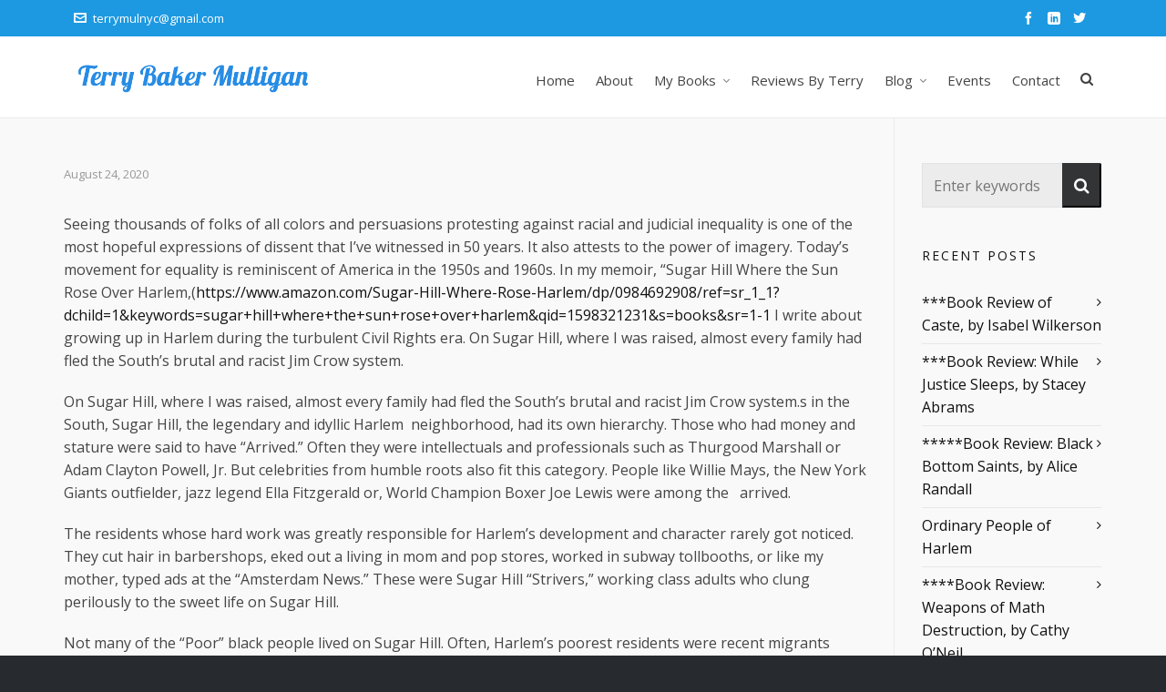

--- FILE ---
content_type: text/html; charset=UTF-8
request_url: https://terrybakermulligan.com/heartbreak-and-hope/
body_size: 18358
content:
<!DOCTYPE HTML><html lang="en-US"><head><meta name="google-site-verification" content="8k7vEEe-4fx7OELrboQ9nnTRF9F9b0RKHXIqtRQYFPc" /><meta charset="UTF-8"><meta name="theme-color" content=""><meta name="viewport" content="width=device-width, initial-scale=1.0, minimum-scale=1.0, maximum-scale=1.0, user-scalable=no" /><meta http-equiv="X-UA-Compatible" content="IE=edge"><link rel="pingback" href="https://terrybakermulligan.com/xmlrpc.php" /> <!--[if lte IE 8]> <script src="https://terrybakermulligan.com/wp-content/themes/HighendWP/scripts/html5shiv.js" type="text/javascript"></script> <![endif]--><meta name='robots' content='index, follow, max-image-preview:large, max-snippet:-1, max-video-preview:-1' /><style>img:is([sizes="auto" i], [sizes^="auto," i]) { contain-intrinsic-size: 3000px 1500px }</style><meta name="viewport" content="width=device-width, initial-scale=1, minimum-scale=1, maximum-scale=1, user-scalable=no" /><title>Heartbreak and Hope - Terry Baker Mulligan</title><meta name="description" content="Seeing thousands of folks of all colors and persuasions protesting against racial and judicial inequality is one of the most hopeful expressions of dissent that I’ve witnessed in 50 years." /><link rel="canonical" href="https://terrybakermulligan.com/heartbreak-and-hope/" /><meta property="og:locale" content="en_US" /><meta property="og:type" content="article" /><meta property="og:title" content="Heartbreak and Hope - Terry Baker Mulligan" /><meta property="og:description" content="Seeing thousands of folks of all colors and persuasions protesting against racial and judicial inequality is one of the most hopeful expressions of dissent that I’ve witnessed in 50 years." /><meta property="og:url" content="https://terrybakermulligan.com/heartbreak-and-hope/" /><meta property="og:site_name" content="Terry Baker Mulligan" /><meta property="article:published_time" content="2020-08-25T02:18:07+00:00" /><meta property="article:modified_time" content="2020-08-25T02:59:24+00:00" /><meta property="og:image" content="https://secureservercdn.net/198.71.190.156/y73.30d.myftpupload.com/wp-content/uploads/2020/08/Greatgreat-1.jpg?time=1653005971" /><meta property="og:image:width" content="1771" /><meta property="og:image:height" content="2272" /><meta property="og:image:type" content="image/jpeg" /><meta name="author" content="terrymulnyc@gmail.com" /><meta name="twitter:card" content="summary_large_image" /> <script type="application/ld+json" class="yoast-schema-graph">{"@context":"https://schema.org","@graph":[{"@type":"Article","@id":"https://terrybakermulligan.com/heartbreak-and-hope/#article","isPartOf":{"@id":"https://terrybakermulligan.com/heartbreak-and-hope/"},"author":{"name":"terrymulnyc@gmail.com","@id":"https://terrybakermulligan.com/#/schema/person/a005d0887fbb96c71f40ecad4db0c31f"},"headline":"Heartbreak and Hope","datePublished":"2020-08-25T02:18:07+00:00","dateModified":"2020-08-25T02:59:24+00:00","mainEntityOfPage":{"@id":"https://terrybakermulligan.com/heartbreak-and-hope/"},"wordCount":896,"image":{"@id":"https://terrybakermulligan.com/heartbreak-and-hope/#primaryimage"},"thumbnailUrl":"https://terrybakermulligan.com/wp-content/uploads/2020/08/Greatgreat-1.jpg","keywords":["#Alexander Hamilton #Bill Clinton #Harlem #history","Black Lives","civil rights","Emmett","George Floyd","Heartbreak","Hope","protests","race relations","Sugar Hill","Till"],"articleSection":["Blog"],"inLanguage":"en-US"},{"@type":"WebPage","@id":"https://terrybakermulligan.com/heartbreak-and-hope/","url":"https://terrybakermulligan.com/heartbreak-and-hope/","name":"Heartbreak and Hope - Terry Baker Mulligan","isPartOf":{"@id":"https://terrybakermulligan.com/#website"},"primaryImageOfPage":{"@id":"https://terrybakermulligan.com/heartbreak-and-hope/#primaryimage"},"image":{"@id":"https://terrybakermulligan.com/heartbreak-and-hope/#primaryimage"},"thumbnailUrl":"https://terrybakermulligan.com/wp-content/uploads/2020/08/Greatgreat-1.jpg","datePublished":"2020-08-25T02:18:07+00:00","dateModified":"2020-08-25T02:59:24+00:00","author":{"@id":"https://terrybakermulligan.com/#/schema/person/a005d0887fbb96c71f40ecad4db0c31f"},"description":"Seeing thousands of folks of all colors and persuasions protesting against racial and judicial inequality is one of the most hopeful expressions of dissent that I’ve witnessed in 50 years.","breadcrumb":{"@id":"https://terrybakermulligan.com/heartbreak-and-hope/#breadcrumb"},"inLanguage":"en-US","potentialAction":[{"@type":"ReadAction","target":["https://terrybakermulligan.com/heartbreak-and-hope/"]}]},{"@type":"ImageObject","inLanguage":"en-US","@id":"https://terrybakermulligan.com/heartbreak-and-hope/#primaryimage","url":"https://terrybakermulligan.com/wp-content/uploads/2020/08/Greatgreat-1.jpg","contentUrl":"https://terrybakermulligan.com/wp-content/uploads/2020/08/Greatgreat-1.jpg","width":1771,"height":2272},{"@type":"BreadcrumbList","@id":"https://terrybakermulligan.com/heartbreak-and-hope/#breadcrumb","itemListElement":[{"@type":"ListItem","position":1,"name":"Home","item":"https://terrybakermulligan.com/"},{"@type":"ListItem","position":2,"name":"Heartbreak and Hope"}]},{"@type":"WebSite","@id":"https://terrybakermulligan.com/#website","url":"https://terrybakermulligan.com/","name":"Terry Baker Mulligan","description":"","potentialAction":[{"@type":"SearchAction","target":{"@type":"EntryPoint","urlTemplate":"https://terrybakermulligan.com/?s={search_term_string}"},"query-input":{"@type":"PropertyValueSpecification","valueRequired":true,"valueName":"search_term_string"}}],"inLanguage":"en-US"},{"@type":"Person","@id":"https://terrybakermulligan.com/#/schema/person/a005d0887fbb96c71f40ecad4db0c31f","name":"terrymulnyc@gmail.com","image":{"@type":"ImageObject","inLanguage":"en-US","@id":"https://terrybakermulligan.com/#/schema/person/image/","url":"https://secure.gravatar.com/avatar/1ae2785cfb719d40624d751864f1972a32bae90c8589628b48552a11ea289572?s=96&d=mm&r=g","contentUrl":"https://secure.gravatar.com/avatar/1ae2785cfb719d40624d751864f1972a32bae90c8589628b48552a11ea289572?s=96&d=mm&r=g","caption":"terrymulnyc@gmail.com"}}]}</script> <link rel="alternate" type="application/rss+xml" title="Terry Baker Mulligan &raquo; Feed" href="https://terrybakermulligan.com/feed/" /> <script defer src="[data-uri]"></script> <style id='wp-emoji-styles-inline-css' type='text/css'>img.wp-smiley, img.emoji {
		display: inline !important;
		border: none !important;
		box-shadow: none !important;
		height: 1em !important;
		width: 1em !important;
		margin: 0 0.07em !important;
		vertical-align: -0.1em !important;
		background: none !important;
		padding: 0 !important;
	}</style><link rel='stylesheet' id='wp-block-library-css' href='https://terrybakermulligan.com/wp-includes/css/dist/block-library/style.min.css?ver=6.8.3' type='text/css' media='all' /><style id='classic-theme-styles-inline-css' type='text/css'>/*! This file is auto-generated */
.wp-block-button__link{color:#fff;background-color:#32373c;border-radius:9999px;box-shadow:none;text-decoration:none;padding:calc(.667em + 2px) calc(1.333em + 2px);font-size:1.125em}.wp-block-file__button{background:#32373c;color:#fff;text-decoration:none}</style><style id='global-styles-inline-css' type='text/css'>:root{--wp--preset--aspect-ratio--square: 1;--wp--preset--aspect-ratio--4-3: 4/3;--wp--preset--aspect-ratio--3-4: 3/4;--wp--preset--aspect-ratio--3-2: 3/2;--wp--preset--aspect-ratio--2-3: 2/3;--wp--preset--aspect-ratio--16-9: 16/9;--wp--preset--aspect-ratio--9-16: 9/16;--wp--preset--color--black: #000000;--wp--preset--color--cyan-bluish-gray: #abb8c3;--wp--preset--color--white: #ffffff;--wp--preset--color--pale-pink: #f78da7;--wp--preset--color--vivid-red: #cf2e2e;--wp--preset--color--luminous-vivid-orange: #ff6900;--wp--preset--color--luminous-vivid-amber: #fcb900;--wp--preset--color--light-green-cyan: #7bdcb5;--wp--preset--color--vivid-green-cyan: #00d084;--wp--preset--color--pale-cyan-blue: #8ed1fc;--wp--preset--color--vivid-cyan-blue: #0693e3;--wp--preset--color--vivid-purple: #9b51e0;--wp--preset--gradient--vivid-cyan-blue-to-vivid-purple: linear-gradient(135deg,rgba(6,147,227,1) 0%,rgb(155,81,224) 100%);--wp--preset--gradient--light-green-cyan-to-vivid-green-cyan: linear-gradient(135deg,rgb(122,220,180) 0%,rgb(0,208,130) 100%);--wp--preset--gradient--luminous-vivid-amber-to-luminous-vivid-orange: linear-gradient(135deg,rgba(252,185,0,1) 0%,rgba(255,105,0,1) 100%);--wp--preset--gradient--luminous-vivid-orange-to-vivid-red: linear-gradient(135deg,rgba(255,105,0,1) 0%,rgb(207,46,46) 100%);--wp--preset--gradient--very-light-gray-to-cyan-bluish-gray: linear-gradient(135deg,rgb(238,238,238) 0%,rgb(169,184,195) 100%);--wp--preset--gradient--cool-to-warm-spectrum: linear-gradient(135deg,rgb(74,234,220) 0%,rgb(151,120,209) 20%,rgb(207,42,186) 40%,rgb(238,44,130) 60%,rgb(251,105,98) 80%,rgb(254,248,76) 100%);--wp--preset--gradient--blush-light-purple: linear-gradient(135deg,rgb(255,206,236) 0%,rgb(152,150,240) 100%);--wp--preset--gradient--blush-bordeaux: linear-gradient(135deg,rgb(254,205,165) 0%,rgb(254,45,45) 50%,rgb(107,0,62) 100%);--wp--preset--gradient--luminous-dusk: linear-gradient(135deg,rgb(255,203,112) 0%,rgb(199,81,192) 50%,rgb(65,88,208) 100%);--wp--preset--gradient--pale-ocean: linear-gradient(135deg,rgb(255,245,203) 0%,rgb(182,227,212) 50%,rgb(51,167,181) 100%);--wp--preset--gradient--electric-grass: linear-gradient(135deg,rgb(202,248,128) 0%,rgb(113,206,126) 100%);--wp--preset--gradient--midnight: linear-gradient(135deg,rgb(2,3,129) 0%,rgb(40,116,252) 100%);--wp--preset--font-size--small: 13px;--wp--preset--font-size--medium: 20px;--wp--preset--font-size--large: 36px;--wp--preset--font-size--x-large: 42px;--wp--preset--spacing--20: 0.44rem;--wp--preset--spacing--30: 0.67rem;--wp--preset--spacing--40: 1rem;--wp--preset--spacing--50: 1.5rem;--wp--preset--spacing--60: 2.25rem;--wp--preset--spacing--70: 3.38rem;--wp--preset--spacing--80: 5.06rem;--wp--preset--shadow--natural: 6px 6px 9px rgba(0, 0, 0, 0.2);--wp--preset--shadow--deep: 12px 12px 50px rgba(0, 0, 0, 0.4);--wp--preset--shadow--sharp: 6px 6px 0px rgba(0, 0, 0, 0.2);--wp--preset--shadow--outlined: 6px 6px 0px -3px rgba(255, 255, 255, 1), 6px 6px rgba(0, 0, 0, 1);--wp--preset--shadow--crisp: 6px 6px 0px rgba(0, 0, 0, 1);}:where(.is-layout-flex){gap: 0.5em;}:where(.is-layout-grid){gap: 0.5em;}body .is-layout-flex{display: flex;}.is-layout-flex{flex-wrap: wrap;align-items: center;}.is-layout-flex > :is(*, div){margin: 0;}body .is-layout-grid{display: grid;}.is-layout-grid > :is(*, div){margin: 0;}:where(.wp-block-columns.is-layout-flex){gap: 2em;}:where(.wp-block-columns.is-layout-grid){gap: 2em;}:where(.wp-block-post-template.is-layout-flex){gap: 1.25em;}:where(.wp-block-post-template.is-layout-grid){gap: 1.25em;}.has-black-color{color: var(--wp--preset--color--black) !important;}.has-cyan-bluish-gray-color{color: var(--wp--preset--color--cyan-bluish-gray) !important;}.has-white-color{color: var(--wp--preset--color--white) !important;}.has-pale-pink-color{color: var(--wp--preset--color--pale-pink) !important;}.has-vivid-red-color{color: var(--wp--preset--color--vivid-red) !important;}.has-luminous-vivid-orange-color{color: var(--wp--preset--color--luminous-vivid-orange) !important;}.has-luminous-vivid-amber-color{color: var(--wp--preset--color--luminous-vivid-amber) !important;}.has-light-green-cyan-color{color: var(--wp--preset--color--light-green-cyan) !important;}.has-vivid-green-cyan-color{color: var(--wp--preset--color--vivid-green-cyan) !important;}.has-pale-cyan-blue-color{color: var(--wp--preset--color--pale-cyan-blue) !important;}.has-vivid-cyan-blue-color{color: var(--wp--preset--color--vivid-cyan-blue) !important;}.has-vivid-purple-color{color: var(--wp--preset--color--vivid-purple) !important;}.has-black-background-color{background-color: var(--wp--preset--color--black) !important;}.has-cyan-bluish-gray-background-color{background-color: var(--wp--preset--color--cyan-bluish-gray) !important;}.has-white-background-color{background-color: var(--wp--preset--color--white) !important;}.has-pale-pink-background-color{background-color: var(--wp--preset--color--pale-pink) !important;}.has-vivid-red-background-color{background-color: var(--wp--preset--color--vivid-red) !important;}.has-luminous-vivid-orange-background-color{background-color: var(--wp--preset--color--luminous-vivid-orange) !important;}.has-luminous-vivid-amber-background-color{background-color: var(--wp--preset--color--luminous-vivid-amber) !important;}.has-light-green-cyan-background-color{background-color: var(--wp--preset--color--light-green-cyan) !important;}.has-vivid-green-cyan-background-color{background-color: var(--wp--preset--color--vivid-green-cyan) !important;}.has-pale-cyan-blue-background-color{background-color: var(--wp--preset--color--pale-cyan-blue) !important;}.has-vivid-cyan-blue-background-color{background-color: var(--wp--preset--color--vivid-cyan-blue) !important;}.has-vivid-purple-background-color{background-color: var(--wp--preset--color--vivid-purple) !important;}.has-black-border-color{border-color: var(--wp--preset--color--black) !important;}.has-cyan-bluish-gray-border-color{border-color: var(--wp--preset--color--cyan-bluish-gray) !important;}.has-white-border-color{border-color: var(--wp--preset--color--white) !important;}.has-pale-pink-border-color{border-color: var(--wp--preset--color--pale-pink) !important;}.has-vivid-red-border-color{border-color: var(--wp--preset--color--vivid-red) !important;}.has-luminous-vivid-orange-border-color{border-color: var(--wp--preset--color--luminous-vivid-orange) !important;}.has-luminous-vivid-amber-border-color{border-color: var(--wp--preset--color--luminous-vivid-amber) !important;}.has-light-green-cyan-border-color{border-color: var(--wp--preset--color--light-green-cyan) !important;}.has-vivid-green-cyan-border-color{border-color: var(--wp--preset--color--vivid-green-cyan) !important;}.has-pale-cyan-blue-border-color{border-color: var(--wp--preset--color--pale-cyan-blue) !important;}.has-vivid-cyan-blue-border-color{border-color: var(--wp--preset--color--vivid-cyan-blue) !important;}.has-vivid-purple-border-color{border-color: var(--wp--preset--color--vivid-purple) !important;}.has-vivid-cyan-blue-to-vivid-purple-gradient-background{background: var(--wp--preset--gradient--vivid-cyan-blue-to-vivid-purple) !important;}.has-light-green-cyan-to-vivid-green-cyan-gradient-background{background: var(--wp--preset--gradient--light-green-cyan-to-vivid-green-cyan) !important;}.has-luminous-vivid-amber-to-luminous-vivid-orange-gradient-background{background: var(--wp--preset--gradient--luminous-vivid-amber-to-luminous-vivid-orange) !important;}.has-luminous-vivid-orange-to-vivid-red-gradient-background{background: var(--wp--preset--gradient--luminous-vivid-orange-to-vivid-red) !important;}.has-very-light-gray-to-cyan-bluish-gray-gradient-background{background: var(--wp--preset--gradient--very-light-gray-to-cyan-bluish-gray) !important;}.has-cool-to-warm-spectrum-gradient-background{background: var(--wp--preset--gradient--cool-to-warm-spectrum) !important;}.has-blush-light-purple-gradient-background{background: var(--wp--preset--gradient--blush-light-purple) !important;}.has-blush-bordeaux-gradient-background{background: var(--wp--preset--gradient--blush-bordeaux) !important;}.has-luminous-dusk-gradient-background{background: var(--wp--preset--gradient--luminous-dusk) !important;}.has-pale-ocean-gradient-background{background: var(--wp--preset--gradient--pale-ocean) !important;}.has-electric-grass-gradient-background{background: var(--wp--preset--gradient--electric-grass) !important;}.has-midnight-gradient-background{background: var(--wp--preset--gradient--midnight) !important;}.has-small-font-size{font-size: var(--wp--preset--font-size--small) !important;}.has-medium-font-size{font-size: var(--wp--preset--font-size--medium) !important;}.has-large-font-size{font-size: var(--wp--preset--font-size--large) !important;}.has-x-large-font-size{font-size: var(--wp--preset--font-size--x-large) !important;}
:where(.wp-block-post-template.is-layout-flex){gap: 1.25em;}:where(.wp-block-post-template.is-layout-grid){gap: 1.25em;}
:where(.wp-block-columns.is-layout-flex){gap: 2em;}:where(.wp-block-columns.is-layout-grid){gap: 2em;}
:root :where(.wp-block-pullquote){font-size: 1.5em;line-height: 1.6;}</style><link rel='stylesheet' id='contact-form-7-css' href='https://terrybakermulligan.com/wp-content/cache/autoptimize/css/autoptimize_single_64ac31699f5326cb3c76122498b76f66.css?ver=6.1.4' type='text/css' media='all' /><link rel='stylesheet' id='esg-plugin-settings-css' href='https://terrybakermulligan.com/wp-content/cache/autoptimize/css/autoptimize_single_7ae5f77efd8cd5f68fe7fa51f94d0a95.css?ver=3.0.15' type='text/css' media='all' /><link rel='stylesheet' id='tp-fontello-css' href='https://terrybakermulligan.com/wp-content/cache/autoptimize/css/autoptimize_single_4045fbc98e0caae7e213f52330c52c21.css?ver=3.0.15' type='text/css' media='all' /><link rel='stylesheet' id='parent-style-css' href='https://terrybakermulligan.com/wp-content/cache/autoptimize/css/autoptimize_single_0179523be287a72986a45f5af8d2fe93.css?ver=6.8.3' type='text/css' media='all' /><link rel='stylesheet' id='highend-style-css' href='https://terrybakermulligan.com/wp-content/cache/autoptimize/css/autoptimize_single_0179523be287a72986a45f5af8d2fe93.css?ver=3.7.8' type='text/css' media='all' /><link rel='stylesheet' id='highend_responsive-css' href='https://terrybakermulligan.com/wp-content/cache/autoptimize/css/autoptimize_single_473719f75f4f527c76ae7d901b9cb43b.css?ver=3.7.8' type='text/css' media='all' /><link rel='stylesheet' id='highend_icomoon-css' href='https://terrybakermulligan.com/wp-content/cache/autoptimize/css/autoptimize_single_39fd92048b1f2c4df1a5390273b7971a.css?ver=3.7.8' type='text/css' media='all' /><link rel='stylesheet' id='highend_dynamic_styles-css' href='https://terrybakermulligan.com/wp-content/uploads/highend/dynamic-styles.css?ver=1653000772' type='text/css' media='all' /> <script type="text/javascript" src="https://terrybakermulligan.com/wp-includes/js/jquery/jquery.min.js?ver=3.7.1" id="jquery-core-js"></script> <script defer type="text/javascript" src="https://terrybakermulligan.com/wp-includes/js/jquery/jquery-migrate.min.js?ver=3.4.1" id="jquery-migrate-js"></script> <link rel="https://api.w.org/" href="https://terrybakermulligan.com/wp-json/" /><link rel="alternate" title="JSON" type="application/json" href="https://terrybakermulligan.com/wp-json/wp/v2/posts/7744" /><link rel="EditURI" type="application/rsd+xml" title="RSD" href="https://terrybakermulligan.com/xmlrpc.php?rsd" /><meta name="generator" content="WordPress 6.8.3" /><link rel='shortlink' href='https://terrybakermulligan.com/?p=7744' /><link rel="alternate" title="oEmbed (JSON)" type="application/json+oembed" href="https://terrybakermulligan.com/wp-json/oembed/1.0/embed?url=https%3A%2F%2Fterrybakermulligan.com%2Fheartbreak-and-hope%2F" /><link rel="alternate" title="oEmbed (XML)" type="text/xml+oembed" href="https://terrybakermulligan.com/wp-json/oembed/1.0/embed?url=https%3A%2F%2Fterrybakermulligan.com%2Fheartbreak-and-hope%2F&#038;format=xml" /> <script type="text/javascript">(function(url){
	if(/(?:Chrome\/26\.0\.1410\.63 Safari\/537\.31|WordfenceTestMonBot)/.test(navigator.userAgent)){ return; }
	var addEvent = function(evt, handler) {
		if (window.addEventListener) {
			document.addEventListener(evt, handler, false);
		} else if (window.attachEvent) {
			document.attachEvent('on' + evt, handler);
		}
	};
	var removeEvent = function(evt, handler) {
		if (window.removeEventListener) {
			document.removeEventListener(evt, handler, false);
		} else if (window.detachEvent) {
			document.detachEvent('on' + evt, handler);
		}
	};
	var evts = 'contextmenu dblclick drag dragend dragenter dragleave dragover dragstart drop keydown keypress keyup mousedown mousemove mouseout mouseover mouseup mousewheel scroll'.split(' ');
	var logHuman = function() {
		if (window.wfLogHumanRan) { return; }
		window.wfLogHumanRan = true;
		var wfscr = document.createElement('script');
		wfscr.type = 'text/javascript';
		wfscr.async = true;
		wfscr.src = url + '&r=' + Math.random();
		(document.getElementsByTagName('head')[0]||document.getElementsByTagName('body')[0]).appendChild(wfscr);
		for (var i = 0; i < evts.length; i++) {
			removeEvent(evts[i], logHuman);
		}
	};
	for (var i = 0; i < evts.length; i++) {
		addEvent(evts[i], logHuman);
	}
})('//terrybakermulligan.com/?wordfence_lh=1&hid=89D857BFD6E5682444C4BA02117B2B81');</script><meta name="theme-color" content="#1d99e1"><link rel="preload" href="https://terrybakermulligan.com/wp-content/themes/HighendWP/assets/css/fonts/sourcesanspro-regular-webfont.woff2" as="font" type="font/woff2" crossorigin><link rel="preload" href="https://terrybakermulligan.com/wp-content/themes/HighendWP/assets/css/fonts/sourcesanspro-bold-webfont.woff2" as="font" type="font/woff2" crossorigin><link rel="preload" href="https://terrybakermulligan.com/wp-content/themes/HighendWP/assets/css/fonts/SourceSansPro-Semibold.woff2" as="font" type="font/woff2" crossorigin><link rel="preload" href="https://terrybakermulligan.com/wp-content/themes/HighendWP/assets/css/fonts/Museo500-Regular-webfont.woff2" as="font" type="font/woff2" crossorigin><link rel="preload" href="https://terrybakermulligan.com/wp-content/themes/HighendWP/assets/css/icons/fontawesome-webfont.woff2" as="font" type="font/woff2" crossorigin><link rel="preload" href="https://terrybakermulligan.com/wp-content/themes/HighendWP/assets/css/icons/Icomoon.woff2" as="font" type="font/woff2" crossorigin><link rel="preload" href="https://terrybakermulligan.com/wp-content/themes/HighendWP/assets/css/icons/hbicons.woff2" as="font" type="font/woff2" crossorigin><style type="text/css">body, .team-position, .hb-single-next-prev .text-inside, .hb-dropdown-box.cart-dropdown .buttons a, input[type=text], textarea, input[type=email], input[type=password], input[type=tel], #fancy-search input[type=text], #fancy-search .ui-autocomplete li .search-title, .format-quote .quote-post-wrapper blockquote, table th, .hb-button, .woocommerce #payment #place_order, .woocommerce-page #payment #place_order, input[type=submit], a.read-more, blockquote.pullquote, blockquote, .hb-skill-meter .hb-skill-meter-title, .hb-tabs-wrapper .nav-tabs li a, #main-wrapper .coupon-code input.button,#main-wrapper .form-row input.button,#main-wrapper input.checkout-button,#main-wrapper input.hb-update-cart,.woocommerce-page #main-wrapper .shipping-calculator-form-hb button.button, .hb-accordion-pane, .hb-accordion-tab {
						font-family: "Open Sans", sans-serif;
						font-size: 16px;
						line-height: 25px;
						letter-spacing: 0px;
						font-weight: ;
					}a.read-more, input[type=submit], .hb-caption-layer .hb-button, .hb-push-button-text, #pre-footer-area .hb-button, .hb-button, .hb-single-next-prev .text-inside, #main-wrapper .coupon-code input.button,#main-wrapper .form-row input.button,#main-wrapper input.checkout-button,#main-wrapper input.hb-update-cart,.woocommerce-page #main-wrapper .shipping-calculator-form-hb button.button { font-weight: 700; letter-spacing: 1px }#hb-side-menu li a, #main-nav ul.sub-menu li a, #main-nav ul.sub-menu ul li a, #main-nav, #main-nav li a, .light-menu-dropdown #main-nav > li.megamenu > ul.sub-menu > li > a, #main-nav > li.megamenu > ul.sub-menu > li > a {
						font-family: "Open Sans", sans-serif;
						font-size: 15px;
						letter-spacing: 0px;
						font-weight: ;
						text-transform: none;
					}h1, .single article h1.title, #hb-page-title .light-text h1, #hb-page-title .dark-text h1 {
						font-family: "Open Sans", sans-serif;
						font-size: 32px;
						line-height: 40px;
						letter-spacing: 0px;
						font-weight: ;
					}h3, h3.title-class, .hb-callout-box h3, .hb-gal-standard-description h3 {
						font-family: "Open Sans", sans-serif;
						font-size: 24px;
						line-height: 30px;
						letter-spacing: 0px;
						font-weight: ;
					}h4, .widget-item h4, #respond h3, .content-box h4, .feature-box h4.bold {
						font-family: "Open Sans", sans-serif;
						font-size: 18px;
						line-height: 24px;
						letter-spacing: 0px;
						font-weight: ;
					}</style><meta name="generator" content="Powered by WPBakery Page Builder - drag and drop page builder for WordPress."/><meta name="generator" content="Powered by Slider Revolution 6.5.24 - responsive, Mobile-Friendly Slider Plugin for WordPress with comfortable drag and drop interface." /><style type="text/css" id="wp-custom-css">.centerButton {
    display: block;
    width: 300px;
    margin: 0 auto;
}
.centerButton a {
	width: 300px;
}

@media screen and (max-width: 1130px) {
	#header-inner-bg .container {
		width: 100%!important;
		padding-left: 15px;
		padding-right: 15px;
	}
	#main-nav li a {
		font-size:14px!important;
	}
}

@media screen and (max-width: 950px) {
		#main-nav li a {
		font-size:12px!important;
	}
}

@media screen and (max-width: 900px) {
	#header-inner-bg .container {
		padding-left: 50px;
		padding-right: 50px;
	}
}</style><noscript><style>.wpb_animate_when_almost_visible { opacity: 1; }</style></noscript><style type="text/css" id="c4wp-checkout-css">.woocommerce-checkout .c4wp_captcha_field {
						margin-bottom: 10px;
						margin-top: 15px;
						position: relative;
						display: inline-block;
					}</style><style type="text/css" id="c4wp-v3-lp-form-css">.login #login, .login #lostpasswordform {
					min-width: 350px !important;
				}
				.wpforms-field-c4wp iframe {
					width: 100% !important;
				}</style><style type="text/css">body, .team-position, .hb-single-next-prev .text-inside, .hb-dropdown-box.cart-dropdown .buttons a, input[type=text], textarea, input[type=email], input[type=password], input[type=tel], #fancy-search input[type=text], #fancy-search .ui-autocomplete li .search-title, .quote-post-format .quote-post-wrapper blockquote, table th, .hb-button, .woocommerce #payment #place_order, .woocommerce-page #payment #place_order, input[type=submit], a.read-more, blockquote.pullquote, blockquote, .hb-skill-meter .hb-skill-meter-title, .hb-tabs-wrapper .nav-tabs li a, #main-wrapper .coupon-code input.button,#main-wrapper .form-row input.button,#main-wrapper input.checkout-button,#main-wrapper input.hb-update-cart,.woocommerce-page #main-wrapper .shipping-calculator-form-hb button.button, .hb-accordion-pane, .hb-accordion-tab {
				font-family: "Open Sans", sans-serif;
				font-size: 16px;
				line-height: 25px;
				letter-spacing: 0px;
				font-weight: ;
			}a.read-more, input[type=submit], .hb-caption-layer .hb-button, .hb-push-button-text, #pre-footer-area .hb-button, .hb-button, .hb-single-next-prev .text-inside, #main-wrapper .coupon-code input.button,#main-wrapper .form-row input.button,#main-wrapper input.checkout-button,#main-wrapper input.hb-update-cart,.woocommerce-page #main-wrapper .shipping-calculator-form-hb button.button { font-weight: 700; letter-spacing: 1px }#hb-side-menu li a, #main-nav ul.sub-menu li a, #main-nav ul.sub-menu ul li a, #main-nav, #main-nav li a, .light-menu-dropdown #main-nav > li.megamenu > ul.sub-menu > li > a, #main-nav > li.megamenu > ul.sub-menu > li > a {
				font-family: "Open Sans", sans-serif;
				font-size: 15px;
				letter-spacing: 0px;
				font-weight: ;
				text-transform: none;
			}h1, article.single h1.title, #hb-page-title .light-text h1, #hb-page-title .dark-text h1 {
				font-family: "Open Sans", sans-serif;
				font-size: 32px;
				line-height: 40px;
				letter-spacing: 0px;
				font-weight: ;
			}h3, h3.title-class, .hb-callout-box h3, .hb-gal-standard-description h3 {
				font-family: "Open Sans", sans-serif;
				font-size: 24px;
				line-height: 30px;
				letter-spacing: 0px;
				font-weight: ;
			}h4, .widget-item h4, #respond h3, .content-box h4, .feature-box h4.bold {
				font-family: "Open Sans", sans-serif;
				font-size: 18px;
				line-height: 24px;
				letter-spacing: 0px;
				font-weight: ;
			}</style></head><body data-rsssl=1 class="wp-singular post-template-default single single-post postid-7744 single-format-standard wp-embed-responsive wp-theme-HighendWP wp-child-theme-HighendWP-child  hb-sidebar-20 highend-prettyphoto hb-stretched-layout hb-fixed-footer wpb-js-composer js-comp-ver-6.9.0 vc_responsive" data-fixed-footer="1" itemscope="itemscope" itemtype="http://schema.org/WebPage"> <noscript><iframe src="https://www.googletagmanager.com/ns.html?id=GTM-5K7Z342"
height="0" width="0" style="display:none;visibility:hidden"></iframe></noscript><div id="mobile-menu-wrap"><form method="get" class="mobile-search-form" action="https://terrybakermulligan.com/"><input type="text" placeholder="Search" name="s" autocomplete="off" /></form><a class="mobile-menu-close"><i class="hb-icon-x"></i></a><nav id="mobile-menu" class="clearfix interactive"><div class="menu-main-menu-container"><ul id="menu-main-menu" class="menu-main-menu-container"><li id="menu-item-7228" class="menu-item menu-item-type-post_type menu-item-object-page menu-item-home menu-item-7228"><a href="https://terrybakermulligan.com/">Home</a></li><li id="menu-item-61" class="menu-item menu-item-type-post_type menu-item-object-page menu-item-61"><a href="https://terrybakermulligan.com/about-me/">About</a></li><li id="menu-item-7006" class="menu-item menu-item-type-custom menu-item-object-custom menu-item-has-children menu-item-7006"><a href="#">My Books</a><ul class="sub-menu"><li id="menu-item-7065" class="menu-item menu-item-type-post_type menu-item-object-page menu-item-7065"><a href="https://terrybakermulligan.com/these-boys-are-killing-me-travels-and-travails-with-sons-who-take-risks/">These Boys Are Killing Me: Travels and Travails With Sons Who Take Risks</a></li><li id="menu-item-7044" class="menu-item menu-item-type-post_type menu-item-object-page menu-item-7044"><a href="https://terrybakermulligan.com/afterlife-in-harlem/">Afterlife in Harlem</a></li><li id="menu-item-7043" class="menu-item menu-item-type-post_type menu-item-object-page menu-item-7043"><a href="https://terrybakermulligan.com/sugar-hill-where-the-sun-rose-over-harlem/">Sugar Hill: Where the Sun Rose Over Harlem</a></li></ul></li><li id="menu-item-7078" class="menu-item menu-item-type-post_type menu-item-object-page menu-item-7078"><a href="https://terrybakermulligan.com/book-reviews/">Reviews By Terry</a></li><li id="menu-item-7087" class="menu-item menu-item-type-post_type menu-item-object-page menu-item-has-children menu-item-7087"><a href="https://terrybakermulligan.com/terrys-blog/">Blog</a><ul class="sub-menu"><li id="menu-item-7378" class="menu-item menu-item-type-post_type menu-item-object-page menu-item-7378"><a href="https://terrybakermulligan.com/audio-video-interviews/">Audio/Video Interviews</a></li></ul></li><li id="menu-item-7097" class="menu-item menu-item-type-post_type menu-item-object-page menu-item-7097"><a href="https://terrybakermulligan.com/terrys-events/">Events</a></li><li id="menu-item-55" class="menu-item menu-item-type-post_type menu-item-object-page menu-item-55"><a href="https://terrybakermulligan.com/contact/">Contact</a></li></ul></div></nav></div><div id="hb-wrap"><div id="main-wrapper" class="hb-stretched-layout with-footer-separators hb_boxed_layout_regular with-shadow width-1140 hb-responsive nav-type-1" data-cart-url="" data-cart-count=""  data-search-header=1><header id="hb-header" class=""><div id="header-bar" class="clearfix"><div class="container"><div class="top-widgets-left"><div id="top-email-widget" class="top-widget"><a href="mailto:terrymulnyc@gmail.com"><i class="hb-moon-envelop"></i>terrymulnyc@gmail.com</a></div></div><div class="top-widgets-right"><div id="top-socials-widget" class="top-widget"><ul class="social-list"><li class="facebook"> <a href="https://www.facebook.com/terrybakermulligan" target="_blank" rel="noopener noreferrer"> <i class="hb-moon-facebook"></i> </a></li><li class="linkedin"> <a href="https://www.linkedin.com/in/terry-baker-mulligan-11134645/" target="_blank" rel="noopener noreferrer"> <i class="hb-moon-linkedin"></i> </a></li><li class="twitter"> <a href="https://twitter.com/terrybmulligan" target="_blank" rel="noopener noreferrer"> <i class="hb-moon-twitter"></i> </a></li></ul></div></div></div></div><div id="header-inner" class="nav-type-1 sticky-nav" role="banner" itemscope="itemscope" itemtype="https://schema.org/WPHeader"><div id="header-inner-bg"><div class="container"><div id="logo"><div class="hb-dark-logo hb-logo-wrap hb-visible-logo"><a href="https://terrybakermulligan.com/"><img src="https://terrybakermulligan.com/wp-content/uploads/2019/03/TBM-Logo.png" class="default" alt="Terry Baker Mulligan"/><img src="https://terrybakermulligan.com/wp-content/uploads/2019/03/TBM-Logo.png" class="retina" alt="Terry Baker Mulligan"/></a></div><div class="hb-light-logo hb-logo-wrap"><a href="https://terrybakermulligan.com/"><img src="https://terrybakermulligan.com/wp-content/uploads/2019/03/TBM-Logo.png" class="default" alt="Terry Baker Mulligan"/><img src="https://terrybakermulligan.com/wp-content/uploads/2019/03/TBM-Logo.png" class="retina" alt="Terry Baker Mulligan"/></a></div></div><nav class="main-navigation third-skin hb-effect-7 light-menu-dropdown" role="navigation" itemscope="itemscope" itemtype="https://schema.org/SiteNavigationElement"><ul id="main-nav" class="sf-menu"><li class="menu-item menu-item-type-post_type menu-item-object-page menu-item-home menu-item-7228"><a href="https://terrybakermulligan.com/"><span>Home</span></a></li><li class="menu-item menu-item-type-post_type menu-item-object-page menu-item-61"><a href="https://terrybakermulligan.com/about-me/"><span>About</span></a></li><li class="menu-item menu-item-type-custom menu-item-object-custom menu-item-has-children menu-item-7006"><a href="#"><span>My Books</span></a><ul  class="sub-menu" style=''><li class="menu-item menu-item-type-post_type menu-item-object-page menu-item-7065"><a href="https://terrybakermulligan.com/these-boys-are-killing-me-travels-and-travails-with-sons-who-take-risks/"><span>These Boys Are Killing Me: Travels and Travails With Sons Who Take Risks</span></a></li><li class="menu-item menu-item-type-post_type menu-item-object-page menu-item-7044"><a href="https://terrybakermulligan.com/afterlife-in-harlem/"><span>Afterlife in Harlem</span></a></li><li class="menu-item menu-item-type-post_type menu-item-object-page menu-item-7043"><a href="https://terrybakermulligan.com/sugar-hill-where-the-sun-rose-over-harlem/"><span>Sugar Hill: Where the Sun Rose Over Harlem</span></a></li></ul></li><li class="menu-item menu-item-type-post_type menu-item-object-page menu-item-7078"><a href="https://terrybakermulligan.com/book-reviews/"><span>Reviews By Terry</span></a></li><li class="menu-item menu-item-type-post_type menu-item-object-page menu-item-has-children menu-item-7087"><a href="https://terrybakermulligan.com/terrys-blog/"><span>Blog</span></a><ul  class="sub-menu" style=''><li class="menu-item menu-item-type-post_type menu-item-object-page menu-item-7378"><a href="https://terrybakermulligan.com/audio-video-interviews/"><span>Audio/Video Interviews</span></a></li></ul></li><li class="menu-item menu-item-type-post_type menu-item-object-page menu-item-7097"><a href="https://terrybakermulligan.com/terrys-events/"><span>Events</span></a></li><li class="menu-item menu-item-type-post_type menu-item-object-page menu-item-55"><a href="https://terrybakermulligan.com/contact/"><span>Contact</span></a></li></ul><div id="fancy-search"><form id="fancy-search-form" action="https://terrybakermulligan.com/" novalidate="" autocomplete="off"> <input type="text" name="s" id="s" placeholder="Type keywords and press enter" autocomplete="off"></form> <a href="#" id="close-fancy-search" class="no-transition"><i class="hb-icon-x"></i></a> <span class="spinner"></span></div> <a href="#" id="show-nav-menu"><i class="icon-bars"></i></a></a></nav></div></div></div></header><div id="hb-page-title" class="none normal-padding simple-title dark-text alignleft"><div class="hb-image-bg-wrap" ></div><div class="container"><div class="hb-page-title"><h1 class="">Heartbreak and Hope</h1></div></div></div><div id="slider-section" class="clearfix highend-featured-section-" ><canvas id="hb-canvas-effect"></canvas></div><div id="main-content"><div class="container"><div class="row main-row right-sidebar"><div class="hb-main-content col-9 hb-equal-col-height"><article id="post-7744" class="post-7744 post type-post status-publish format-standard has-post-thumbnail hentry category-blog tag-alexander-hamilton-bill-clinton-harlem-history tag-black-lives tag-civil-rights tag-emmett tag-george-floyd tag-heartbreak tag-hope tag-protests tag-race-relations tag-sugar-hill tag-till" itemscope itemType="https://schema.org/BlogPosting"><div class="post-header"><h1 class="title entry-title" itemprop="headline">Heartbreak and Hope</h1><div class="post-meta-info"> <span class="post-date minor-meta date updated"> <time datetime="2020-08-24T21:18:07-05:00" itemprop="datePublished"> August 24, 2020 </time> </span></div></div><div class="entry-content clearfix" itemprop="articleBody"><p class="Body">Seeing thousands of folks of all colors and persuasions protesting against racial and judicial inequality is one of the most hopeful expressions of dissent that I’ve witnessed in 50 years. It also attests to the power of imagery. Today’s movement for equality is reminiscent of America in the 1950s and 1960s. In my memoir, “Sugar Hill Where the Sun Rose Over Harlem,(<a href="https://www.amazon.com/Sugar-Hill-Where-Rose-Harlem/dp/0984692908/ref=sr_1_1?dchild=1&amp;keywords=sugar+hill+where+the+sun+rose+over+harlem&amp;qid=1598321231&amp;s=books&amp;sr=1-1">https://www.amazon.com/Sugar-Hill-Where-Rose-Harlem/dp/0984692908/ref=sr_1_1?dchild=1&amp;keywords=sugar+hill+where+the+sun+rose+over+harlem&amp;qid=1598321231&amp;s=books&amp;sr=1-1 </a>I write about growing up in Harlem during the turbulent Civil Rights era. On Sugar Hill, where I was raised, almost every family had fled the South’s brutal and racist Jim Crow system.</p><p><img decoding="async" class="size-full wp-image-7749 alignright" src="https://terrybakermulligan.com/wp-content/uploads/2020/08/9780984692903cmyk-4.tif" alt="" /></p><p>On Sugar Hill, where I was raised, almost every family had fled the South’s brutal and racist Jim Crow system.s in the South, Sugar Hill, the legendary and idyllic Harlem  neighborhood, had its own hierarchy. Those who had money and stature were said to have “Arrived.” Often they were intellectuals and professionals such as Thurgood Marshall or Adam Clayton Powell, Jr. But celebrities from humble roots also fit this category. People like Willie Mays, the New York Giants outfielder, jazz legend Ella Fitzgerald or, World Champion Boxer Joe Lewis were among the   arrived.</p><p class="Body">The residents whose hard work was greatly responsible for Harlem’s development and character rarely got noticed. They cut hair in barbershops, eked out a living in mom and pop stores, worked in subway tollbooths, or like my mother, typed ads at the “Amsterdam News.” These were Sugar Hill “Strivers,” working class adults who clung perilously to the sweet life on Sugar Hill.</p><p class="Body">Not many of the “Poor” black people lived on Sugar Hill. Often, Harlem’s poorest residents were recent migrants from Georgia plantations, North Carolina tobacco farms, or citrus groves in Florida. They squeezed into cramped tenements among a horde of other relatives. Until they learned city ways, they existed on handouts or odd jobs around the neighborhood.</p><p class="Body">When it came right down to it, it didn’t matter where any of us fit into the hierarchy because we all had black skin, and Harlem was our safe zone. In Harlem, it was safe to rent an apartment, or buy a house (although both were usually at inflated prices) without being shamed or denied. The East Side, Upper West Side, or any of the Post-WWII bedroom communities being built in the suburbs were off limits to folks like us.</p><p class="Body">Although my family was more fortunate than many black people, in my book “Sugar Hill,” I write about the little indignities that infiltrated black life because of our skin color&#8211;even living in NYC 100 years after slavery’s end. As children, we weren’t always aware of these slights and affronts, because a first order of business for the adults who raised us on Sugar Hill was to protect us and build our self-esteem.</p><p class="Body">Yet by observing my quick-to-take-offense grandmother, and watching television, I quickly learned that the world was not always safe for people like us. But I was a young adult before I began to understand that Sugar Hill was the gift our parents gave us children, and they’d had no intention of tarnishing our lives with stories of personal humiliation and cruelty such as those witnessed on television.</p><p class="Body">During this era, two horrifying racist events occurred in the South (beyond the hundreds of black people being lynched) that finally caused people of all colors to sit up and pay attention. A fourteen year-old black boy, Emmett Till was abducted, tortured, then murdered in Mississippi. Newspaper and television viewers, along with his grieving mother, stared into the open casket at a once handsome young man’s face, now unrecognizable and grotesquely swollen from a savage beating.</p><p class="Body">In 1963, after Dr. King’s seminal “I Have a Dream” speech,” four Klansmen dynamited a Birmingham, Alabama church, killing four little black girls. Again, the media trained their cameras on a twelve year-old survivor’s swollen, bandaged face and her blinded eye.</p><p class="Body">With continued violence, protests, boycotts, sit-ins, and more violence, Harlem got fired up, and the South was on fire over the entrenched Jim Crow, black/white-racial hierarchy. What endured then in the South was not so different from South Africa’s apartheid system. Pulitzer Prize winning journalist and author Isabel Wilkerson says today’s protest and our continued lack of equality is about ending an American caste system. Whether you call it slavery, Jim Crow, apartheid, a caste system, or age-old racism, it’s endemic and it’s been a part of America for too long (My great great grandfather, a former slave).</p><p style="text-align: left;"><img fetchpriority="high" decoding="async" class="size-full wp-image-7743 alignleft" src="https://terrybakermulligan.com/wp-content/uploads/2020/08/Greatgreat.jpg" alt="" width="1771" height="2272" srcset="https://terrybakermulligan.com/wp-content/uploads/2020/08/Greatgreat.jpg 1771w, https://terrybakermulligan.com/wp-content/uploads/2020/08/Greatgreat-117x150.jpg 117w, https://terrybakermulligan.com/wp-content/uploads/2020/08/Greatgreat-234x300.jpg 234w, https://terrybakermulligan.com/wp-content/uploads/2020/08/Greatgreat-768x985.jpg 768w, https://terrybakermulligan.com/wp-content/uploads/2020/08/Greatgreat-798x1024.jpg 798w" sizes="(max-width: 1771px) 100vw, 1771px" /></p><p class="Body">But I’m hopeful because the demand for racial equality is resonating. This time more ears are listening, and all eyes have seen a black man named George Floyd pinned under the knees of a seemingly indifferent white police officer, while Floyd pleaded for his life and repeatedly said, “I can’t breathe.” In less than an hour he was dead.</p><p class="Body">The loud opposition who considers itself the head honchos of our hierarchy remains vocal. At this point in history, however, their idea of America is not working well. I’m hopeful because what those noisy nonbelievers keep shouting is clashing with the truth of what our eyes cannot deny.</p><p class="Body"><div class="page-links"></div></div><section class="bottom-meta-section clearfix"><div class="share-holder"> <i class="hb-moon-share-2"></i> Share<div class="hb-dropdown-box share-dropdown-box"><ul class="blog-social-share"><li> <a class="facebook-share" onclick="popWindow('http://www.facebook.com/sharer.php?u=https://terrybakermulligan.com/heartbreak-and-hope/','Facebook','500','400' );" title="Facebook" rel="tooltip" data-placement="right"><i class="hb-moon-facebook"></i></a></li><li> <a class="twitter-share" onclick="popWindow('http://twitter.com/share?url=https://terrybakermulligan.com/heartbreak-and-hope/','Twitter','500','258' )" title="Twitter" rel="tooltip" data-placement="right"><i class="hb-moon-twitter"></i></a></li><li> <a class="email-share" href="mailto:?subject=Terry Baker Mulligan - Heartbreak and Hope&amp;body=https://terrybakermulligan.com/heartbreak-and-hope/" target="_blank" title="Email" rel="tooltip" data-placement="right"><i class="hb-moon-envelop"></i></a></li></ul></div></div></section></article></div><div class="hb-sidebar col-3 hb-equal-col-height"><div id="search-2" class="widget-item widget_search"><form role="search" method="get" id="searchform" class="searchform" action="https://terrybakermulligan.com/"> <input type="text" placeholder="Enter keywords" name="s" id="s" autocomplete="off"> <button type="submit" id="searchsubmit" aria-hidden="true" role="button"></button></form></div><div id="recent-posts-2" class="widget-item widget_recent_entries"><h4>Recent Posts</h4><ul><li> <a href="https://terrybakermulligan.com/book-review-of-caste-by-isabel-wilkerson/">***Book Review of Caste, by Isabel Wilkerson</a></li><li> <a href="https://terrybakermulligan.com/book-review-while-justice-sleeps-by-stacey-abrams/">***Book Review: While Justice Sleeps, by Stacey Abrams</a></li><li> <a href="https://terrybakermulligan.com/book-review-black-bottom-saints-by-alice-randall/">*****Book Review: Black Bottom Saints, by Alice Randall</a></li><li> <a href="https://terrybakermulligan.com/ordinary-people-of-harlem/">Ordinary People of Harlem</a></li><li> <a href="https://terrybakermulligan.com/book-review-weapons-of-math-destruction-by-cathy-oneil/">****Book Review: Weapons of Math Destruction, by Cathy O&#8217;Neil</a></li></ul></div><div id="categories-2" class="widget-item widget_categories"><h4>Categories</h4><ul><li class="cat-item cat-item-5"><a href="https://terrybakermulligan.com/category/blog/">Blog</a></li><li class="cat-item cat-item-2237"><a href="https://terrybakermulligan.com/category/book-reviews-by-terry/">Book Reviews by Terry</a></li><li class="cat-item cat-item-2193"><a href="https://terrybakermulligan.com/category/events/">Events</a></li><li class="cat-item cat-item-1"><a href="https://terrybakermulligan.com/category/uncategorized/">Uncategorized</a></li></ul></div></div></div></div></div><footer id="footer" class="dark-style"><div class="container"><div class="row footer-row"><div class="col-3 widget-column"><div id="hb_soc_net_widget-1" class="widget-item hb-socials-widget"><h4>Stay Connected</h4><ul class="social-icons clearfix dark small"><li class="facebook"> <a href="https://www.facebook.com/terrybakermulligan" original-title="Facebook" target="_blank" rel="noopener noreferrer"> <i class="hb-moon-facebook"></i> <i class="hb-moon-facebook"></i> </a></li><li class="linkedin"> <a href="https://www.linkedin.com/in/terry-baker-mulligan-11134645/" original-title="Linkedin" target="_blank" rel="noopener noreferrer"> <i class="hb-moon-linkedin"></i> <i class="hb-moon-linkedin"></i> </a></li><li class="twitter"> <a href="https://twitter.com/terrybmulligan" original-title="Twitter" target="_blank" rel="noopener noreferrer"> <i class="hb-moon-twitter"></i> <i class="hb-moon-twitter"></i> </a></li></ul></div></div><div class="col-3 widget-column"><div id="hb_contact_info_widget-1" class="widget-item hb_contact_info_widget"><h4>Contact</h4><ul><li><i class="hb-moon-user-7"></i><span>Terry Baker Mulligan</span></li><li><i class="icon-envelope-alt"></i><span><a href="mailto:&#116;er&#114;y&#109;ul&#110;&#121;c&#64;g&#109;&#97;il.&#99;om">te&#114;ry&#109;ul&#110;y&#99;&#64;&#103;&#109;ai&#108;&#46;c&#111;&#109;</a></span></li></ul></div></div><div class="col-3 widget-column"><div id="pages-2" class="widget-item widget_pages"><h4>Menu:</h4><ul><li class="page_item page-item-7867"><a href="https://terrybakermulligan.com/book-review-caste-by-isabelle-wilkerson/">***Book Review: Caste, by Isabelle Wilkerson</a></li><li class="page_item page-item-6367"><a href="https://terrybakermulligan.com/">Home</a></li><li class="page_item page-item-7075"><a href="https://terrybakermulligan.com/book-reviews/">Reviews By Terry</a></li><li class="page_item page-item-7082"><a href="https://terrybakermulligan.com/terrys-blog/">Terry&#8217;s Blog</a></li><li class="page_item page-item-7094"><a href="https://terrybakermulligan.com/terrys-events/">Terry&#8217;s Events</a></li><li class="page_item page-item-60"><a href="https://terrybakermulligan.com/about-me/">About</a></li><li class="page_item page-item-53"><a href="https://terrybakermulligan.com/contact/">Contact</a></li></ul></div></div><div class="col-3 widget-column"><div id="hb_latest_posts_simple_widget-1" class="widget-item hb_latest_posts_simple_widget"><h4>Fresh from my blog</h4><ul><li class="clearfix simple"><div class="hb-spl-inner"> <a href="https://terrybakermulligan.com/book-review-of-caste-by-isabel-wilkerson/">***Book Review of Caste, by Isabel Wilkerson</a></div></li><li class="clearfix simple"><div class="hb-spl-inner"> <a href="https://terrybakermulligan.com/book-review-while-justice-sleeps-by-stacey-abrams/">***Book Review: While Justice Sleeps, by Stacey Abrams</a></div></li><li class="clearfix simple"><div class="hb-spl-inner"> <a href="https://terrybakermulligan.com/book-review-black-bottom-saints-by-alice-randall/">*****Book Review: Black Bottom Saints, by Alice Randall</a></div></li></ul></div></div></div></div></footer><div id="copyright-wrapper" class="normal-copyright  clearfix"><div class="container"><div id="copyright-text"><p>© 2026 · Terry Baker Mulligan Web Development by <a href="https://sunshinemultimediallc.com/">Sunshine Multimedia Consultants</a></p></div></div></div></div></div><div id="hb-modal-overlay"></div> <script type="speculationrules">{"prefetch":[{"source":"document","where":{"and":[{"href_matches":"\/*"},{"not":{"href_matches":["\/wp-*.php","\/wp-admin\/*","\/wp-content\/uploads\/*","\/wp-content\/*","\/wp-content\/plugins\/*","\/wp-content\/themes\/HighendWP-child\/*","\/wp-content\/themes\/HighendWP\/*","\/*\\?(.+)"]}},{"not":{"selector_matches":"a[rel~=\"nofollow\"]"}},{"not":{"selector_matches":".no-prefetch, .no-prefetch a"}}]},"eagerness":"conservative"}]}</script> <script defer src="[data-uri]"></script>  <script defer src="https://www.googletagmanager.com/gtag/js?id=UA-138231142-1"></script> <script defer src="[data-uri]"></script> <link rel='stylesheet' id='Open+Sans-css' href='//fonts.googleapis.com/css?family=Open+Sans&#038;subset=latin&#038;ver=6.8.3' type='text/css' media='all' /><link rel='stylesheet' id='rs-plugin-settings-css' href='https://terrybakermulligan.com/wp-content/cache/autoptimize/css/autoptimize_single_7d4cdc18b95171f8dadb5d4fa0de7cf2.css?ver=6.5.24' type='text/css' media='all' /><style id='rs-plugin-settings-inline-css' type='text/css'>#rs-demo-id {}</style> <script type="text/javascript" src="https://terrybakermulligan.com/wp-includes/js/dist/hooks.min.js?ver=4d63a3d491d11ffd8ac6" id="wp-hooks-js"></script> <script type="text/javascript" src="https://terrybakermulligan.com/wp-includes/js/dist/i18n.min.js?ver=5e580eb46a90c2b997e6" id="wp-i18n-js"></script> <script defer id="wp-i18n-js-after" src="[data-uri]"></script> <script defer type="text/javascript" src="https://terrybakermulligan.com/wp-content/cache/autoptimize/js/autoptimize_single_96e7dc3f0e8559e4a3f3ca40b17ab9c3.js?ver=6.1.4" id="swv-js"></script> <script defer id="contact-form-7-js-before" src="[data-uri]"></script> <script defer type="text/javascript" src="https://terrybakermulligan.com/wp-content/cache/autoptimize/js/autoptimize_single_2912c657d0592cc532dff73d0d2ce7bb.js?ver=6.1.4" id="contact-form-7-js"></script> <script defer type="text/javascript" src="https://terrybakermulligan.com/wp-content/cache/autoptimize/js/autoptimize_single_8f7a29ff0c9fe6272bb4d158c30869f4.js?ver=3.7.8" id="highend_scripts-js"></script> <script defer type="text/javascript" src="https://terrybakermulligan.com/wp-content/cache/autoptimize/js/autoptimize_single_d34d9ab9e887a6e51e53f346046e17b8.js?ver=3.7.8" id="highend-prettyphoto-js-js"></script> <script defer type="text/javascript" src="https://terrybakermulligan.com/wp-content/cache/autoptimize/js/autoptimize_single_b7a6c4c55d1b61795cd8abf1de7b438f.js?ver=3.7.8" id="highend_flexslider-js"></script> <script defer type="text/javascript" src="https://terrybakermulligan.com/wp-content/cache/autoptimize/js/autoptimize_single_dfbb7d0fa4e8e236291a04276c684406.js?ver=3.7.8" id="highend_validate-js"></script> <script defer type="text/javascript" src="https://terrybakermulligan.com/wp-content/themes/HighendWP/assets/js/responsivecarousel.min.js?ver=3.7.8" id="highend_carousel-js"></script> <script defer type="text/javascript" src="https://terrybakermulligan.com/wp-content/themes/HighendWP/assets/js/jquery.owl.carousel.min.js?ver=3.7.8" id="highend_owl_carousel-js"></script> <script defer id="highend_jquery_custom-js-extra" src="[data-uri]"></script> <script defer type="text/javascript" src="https://terrybakermulligan.com/wp-content/cache/autoptimize/js/autoptimize_single_48adab2ce8ec416f4f9c1689cdb9fb84.js?ver=3.7.8" id="highend_jquery_custom-js"></script> <script defer src="[data-uri]"></script> </body></html>

--- FILE ---
content_type: text/css
request_url: https://terrybakermulligan.com/wp-content/uploads/highend/dynamic-styles.css?ver=1653000772
body_size: 2964
content:
@font-face{font-family:source_sans_proregular;src:url("https://terrybakermulligan.com/wp-content/themes/HighendWP/assets/css/fonts/sourcesanspro-regular-webfont.eot");src:url("https://terrybakermulligan.com/wp-content/themes/HighendWP/assets/css/fonts/sourcesanspro-regular-webfont.eot?#iefix") format("embedded-opentype"),url("https://terrybakermulligan.com/wp-content/themes/HighendWP/assets/css/fonts/sourcesanspro-regular-webfont.woff2") format("woff2"),url("https://terrybakermulligan.com/wp-content/themes/HighendWP/assets/css/fonts/sourcesanspro-regular-webfont.woff") format("woff"),url("https://terrybakermulligan.com/wp-content/themes/HighendWP/assets/css/fonts/sourcesanspro-regular-webfont.ttf") format("truetype"),url("https://terrybakermulligan.com/wp-content/themes/HighendWP/assets/css/fonts/sourcesanspro-regular-webfont.svg#source_sans_proregular") format("svg");font-weight:normal;font-style:normal;font-display:swap;}@font-face{font-family:source_sans_probold;src:url("https://terrybakermulligan.com/wp-content/themes/HighendWP/assets/css/fonts/sourcesanspro-bold-webfont.eot");src:url("https://terrybakermulligan.com/wp-content/themes/HighendWP/assets/css/fonts/sourcesanspro-bold-webfont.eot?#iefix") format("embedded-opentype"),url("https://terrybakermulligan.com/wp-content/themes/HighendWP/assets/css/fonts/sourcesanspro-bold-webfont.woff2") format("woff2"),url("https://terrybakermulligan.com/wp-content/themes/HighendWP/assets/css/fonts/sourcesanspro-bold-webfont.woff") format("woff"),url("https://terrybakermulligan.com/wp-content/themes/HighendWP/assets/css/fonts/sourcesanspro-bold-webfont.ttf") format("truetype"),url("https://terrybakermulligan.com/wp-content/themes/HighendWP/assets/css/fonts/sourcesanspro-bold-webfont.svg#source_sans_probold") format("svg");font-weight:normal;font-style:normal;font-display:swap;}@font-face{font-family:source_sans_prosemibold;src:url("https://terrybakermulligan.com/wp-content/themes/HighendWP/assets/css/fonts/SourceSansPro-Semibold.eot");src:url("https://terrybakermulligan.com/wp-content/themes/HighendWP/assets/css/fonts/SourceSansPro-Semibold.eot?#iefix") format("embedded-opentype"),url("https://terrybakermulligan.com/wp-content/themes/HighendWP/assets/css/fonts/SourceSansPro-Semibold.woff2") format("woff2"),url("https://terrybakermulligan.com/wp-content/themes/HighendWP/assets/css/fonts/SourceSansPro-Semibold.woff") format("woff"),url("https://terrybakermulligan.com/wp-content/themes/HighendWP/assets/css/fonts/SourceSansPro-Semibold.ttf") format("truetype"),url("https://terrybakermulligan.com/wp-content/themes/HighendWP/assets/css/fonts/SourceSansPro-Semibold.svg#SourceSansPro-Semibold") format("svg");font-weight:normal;font-style:normal;font-display:swap;}@font-face{font-family:Museo500Regular;src:url("https://terrybakermulligan.com/wp-content/themes/HighendWP/assets/css/fonts/Museo500-Regular-webfont.eot");src:url("https://terrybakermulligan.com/wp-content/themes/HighendWP/assets/css/fonts/Museo500-Regular-webfont.eot?#iefix") format("embedded-opentype"),url("https://terrybakermulligan.com/wp-content/themes/HighendWP/assets/css/fonts/Museo500-Regular-webfont.woff2") format("woff2"),url("https://terrybakermulligan.com/wp-content/themes/HighendWP/assets/css/fonts/Museo500-Regular-webfont.woff") format("woff"),url("https://terrybakermulligan.com/wp-content/themes/HighendWP/assets/css/fonts/Museo500-Regular-webfont.ttf") format("truetype"),url("https://terrybakermulligan.com/wp-content/themes/HighendWP/assets/css/fonts/Museo500-Regular-webfont.svg#Museo300Regular") format("svg");font-weight:normal;font-style:normal;font-display:swap;}:root{--colorPrimary:#1d99e1;}a:hover{color:#1d99e1;}.light-text a:hover,.light-menu-dropdown #main-nav ul.sub-menu li a:hover,.light-menu-dropdown #main-nav ul.sub-menu li.sfHover > a,.light-menu-dropdown #main-nav ul.sub-menu li.current-menu-item > a,.light-menu-dropdown #main-nav ul.sub-menu li.current-menu-ancestor > a,#fancy-search .ui-autocomplete li a:hover,#fancy-search .ui-autocomplete li:hover span.search-title,#fancy-search .ui-autocomplete li a,.author-box .social-list li a:hover,#respond small a:hover,.commentmetadata a:hover time,.comments-list .reply a,#footer.dark-style a:hover,.feature-box.alternative i.ic-holder-1,.portfolio-simple-wrap .standard-gallery-item:hover .portfolio-description h3 a,.hb-effect-1 #main-nav > li > a::before,.hb-effect-1 a::after,.third-skin.hb-effect-1 #main-nav > li > a:hover,.third-skin.hb-effect-1 #main-nav > li.current-menu-item > a,.third-skin.hb-effect-1 #main-nav > li.sfHover > a,.second-skin.hb-effect-9 #main-nav #nav-search > a:hover,.hb-effect-10 #main-nav > li > a:hover,.hb-effect-10 #main-nav > li #nav-search a:hover,.hb-effect-10 #main-nav > li.current-menu-item > a,#main-nav ul.sub-menu li a:hover,.hb-side-nav li.menu-item-has-children:hover > a,.hb-side-nav li a:hover,.hb-side-nav li.current-menu-item > a,.hb-side-nav li.current-menu-ancestor > a,.hb-post-carousel .hb-post-info .hb-post-title:hover,.hb-post-carousel .hb-owl-item .hb-owl-read-more:hover span,.hb-post-carousel .hb-owl-item .hb-owl-read-more:hover{color:#1d99e1!important;}.light-style .feature-box.alternative i.ic-holder-1,.light-style .feature-box h4.bold{color:#f9f9f9 !important;}.light-style .feature-box-content p{color:#ccc;}.like-holder.like-active i,.like-holder.like-active{color:#da4c26 !important;}.main-navigation.default-skin #main-nav > li > a:hover > span,.main-navigation.default-skin #main-nav > li.current-menu-item > a > span,.main-navigation.default-skin #main-nav > li.sfHover > a > span,.team-member-box.tmb-2:hover .team-member-description,span[rel="tooltip"]{border-bottom-color:#1d99e1;}.hb-pricing-item:hover,.hb-process-steps ul:before,.wpb_tabs .nav-tabs li.active a,#hb-preloader .spinner,.default-loading-icon:before{border-top-color:#1d99e1;}#main-wrapper .widget_nav_menu ul.menu li.current-menu-item > a,.hb-non-transparent .hb-side-nav > li > a:hover,.hb-non-transparent .hb-side-nav > li.current-menu-item > a,.hb-non-transparent .hb-side-nav > li.current-menu-ancestor > a,.hb-non-transparent .hb-side-nav > li.sfHover > a,.hb-tabs-wrapper.tour-style.left-tabs > .nav-tabs > li.active a,.logout-dropdown ul li:hover,.tribe-events-calendar thead th,.light-menu-dropdown #main-nav ul.sub-menu li a:hover,.light-menu-dropdown #main-nav ul.sub-menu li.sfHover > a,.light-menu-dropdown #main-nav ul.sub-menu li.current-menu-item > a,.light-menu-dropdown #main-nav ul.sub-menu li.current-menu-ancestor > a,.light-menu-dropdown #main-nav ul.sub-menu li.sfHover > a{border-left-color:#1d99e1;}#main-wrapper .right-sidebar .widget_nav_menu ul.menu li.current-menu-item > a,.hb-tabs-wrapper.tour-style.right-tabs > .nav-tabs > li.active a,.tribe-events-calendar thead th{border-right-color:#1d99e1;}.pagination ul li span,.single .pagination span,.single-post-tags a:hover,div.overlay,.portfolio-simple-wrap .standard-gallery-item:hover .hb-gallery-item-name:before,.woocommerce .wc-new-badge,#main-wrapper .coupon-code input.button:hover,.woocommerce-page #main-wrapper button.button:hover,#main-wrapper input.checkout-button,.side-nav-bottom-part ul li a:hover,#main-wrapper #place_order,#mobile-menu.interactive .open-submenu.active,#mobile-menu.interactive .open-submenu:hover,.widget_product_search input[type=submit],.tribe-events-calendar thead th{background-color:#1d99e1;}#header-dropdown .close-map:hover,#sticky-shop-button:hover,#sticky-shop-button span,.type-post.format-quote .quote-post-wrapper a,.type-post.format-link .quote-post-wrapper a,.type-post.format-status .quote-post-wrapper a,span.highlight,mark,.feature-box:hover:not(.standard-icon-box) .hb-small-break,.content-box i.box-icon,.hb-button,input[type=submit],a.read-more,.woocommerce-MyAccount-content input.button,.hb-effect-2 #main-nav > li > a > span::after,.hb-effect-3 #main-nav > li > a::before,.hb-effect-4 #main-nav > li > a::before,.hb-effect-6 #main-nav > li > a::before,.hb-effect-7 #main-nav > li > a span::after,.hb-effect-8 #main-nav > li > a:hover span::before,.hb-effect-9 #main-nav > li > a > span::before,.hb-effect-9 #main-nav > li > a > span::after,.hb-effect-10 #main-nav > li > a:hover span::before,.hb-effect-10 #main-nav > li.current-menu-item > a span::before,#main-nav > li.sfHover > a span::before,#main-nav > li.current-menu-ancestor > a span::before,.pace .pace-progress,#main-wrapper .hb-bag-buttons a.checkout-button,.hb-post-carousel.hb-owl-slider .owl-nav .owl-prev:hover,.hb-post-carousel.hb-owl-slider .owl-nav .owl-next:hover,#tribe-bar-form .tribe-bar-submit input[type=submit]{background:#1d99e1;}table.focus-header th,.second-skin #main-nav > li a:hover,.second-skin #main-nav > li.current-menu-item > a,.second-skin #main-nav > li.sfHover > a,.highend-sticky-header #header-inner .second-skin #main-nav > li > a:hover,.second-skin #main-nav > li.current-menu-item > a,.crsl-nav a:hover,.feature-box:hover i.ic-holder-1{background:#1d99e1;color:#FFF;}.dropcap.fancy,.tagcloud > a:hover,.hb-icon.hb-icon-medium.hb-icon-container:hover,#main-wrapper #tribe-events .tribe-events-button{background-color:#1d99e1;color:#FFF;}.filter-tabs li.selected a{border-color:#1d99e1 !important;}.hb-second-light:hover{background:#FFF!important;color:#1d99e1!important;}.hb-effect-11 #main-nav > li > a:hover::before,.hb-effect-11 #main-nav > li.sfHover > a::before,.hb-effect-11 #main-nav > li.current-menu-item > a::before,.hb-effect-11 #main-nav > li.current-menu-ancestor > a::before{color:#1d99e1;text-shadow:7px 0 #1d99e1,-7px 0 #1d99e1;}#main-wrapper .product-loading-icon{background:rgba(29,153,225,0.85);}.hb-single-next-prev a:hover{background:rgba(29,153,225,0.95);}.hb-more-details:hover,.hb-buy-button:hover{color:#FFF;background:rgba(29,153,225,0.8);}.hb-button,input[type=submit],.woocommerce-MyAccount-content input.button{box-shadow:0 3px 0 0 #0067af;}.hb-button.special-icon i,.hb-button.special-icon i::after{background:#0067af;}#main-wrapper a.active-language,#main-wrapper a.active-language:hover{color:#aaa !important;}.feature-box:hover:not(.standard-icon-box):not(.alternative) i,#main-wrapper .hb-bag-buttons a:hover,#main-wrapper .hb-dropdown-box .hb-bag-buttons a:hover,#main-wrapper .social-icons.dark li a:hover i,#main-wrapper #footer .social-icons.dark li a i,#footer.dark-style ul.social-icons.light li a:hover,#main-wrapper .hb-single-next-prev a:hover{color:#FFF !important;}#header-bar{background-color:#cf0f73}#header-bar,#fancy-search input[type=text]{color:#ffffff}#fancy-search ::-webkit-input-placeholder{color:#ffffff}#header-bar a{color:#ffffff}#header-bar{border-bottom-color:#cf0f73}#header-bar .top-widget{border-right-color:#cf0f73!important;border-left-color:#cf0f73 !important;}#copyright-wrapper a{color:#999999;}body{background-color:#272b2f;}#main-wrapper .hb-main-content,#main-wrapper .hb-sidebar,.hb-testimonial-quote p{color:#454545;}#logo .hb-logo-wrap{height:90% !important;max-height:100% !important;}.nav-type-1 #header-inner-bg,.nav-type-1 .highend-sticky-placeholder{height:90px !important;line-height:90px !important;}.highend-sticky-header #header-inner.nav-type-1 #header-inner-bg,.highend-sticky-header #header-inner.nav-type-1 .highend-sticky-placeholder{height:70px !important;line-height:70px !important;}#main-wrapper .hb-process-steps ul:before{border-top-color:#cdcdcd;}.fw-section.with-border{border-color:#353535 !important;}.hb-callout-box a.hb-button{padding:16px 25px 14px;line-height:1;}.most-liked-list li .like-count-num{font-family:Roboto;font-weight:500;line-height:22px}.hb-counter .count-subject,.hb-chart-desc{font-family:Roboto;text-transform:none;letter-spacing:0;font-size:18px;font-weight:400;color:#777;margin-top:15px;}.hb-counter .count-number{font-weight:300;}.count-separator{display:none;}#main-wrapper .map-info-section{margin:150px 0;}.single h1.entry-title{display:none;}#main-wrapper a.read-more{font-size:11px !important;}#hb-blog-posts .post-content h2{margin-bottom:2px;font-family:"Playfair Display";font-size:24px;line-height:30px;}#main-wrapper .hb-main-content .hb-blog-box-categories a{font-weight:300;}.hb-blog-box{box-shadow:none;}.hb-post-carousel .hb-owl-item .hb-owl-read-more,.hb-special-read-more{font-weight:500;}.stuck #logo img{max-height:55px !important;}#main-wrapper .widget-item > h4{letter-spacing:2px;font-size:14px;font-weight:400;}#main-wrapper .vc_general.vc_pagination .vc_pagination-trigger{width:5px;height:5px;margin:5px;}#main-wrapper .vc_pagination-color-grey.vc_pagination-style-outline .vc_pagination-trigger{border-color:#bbb;}#main-wrapper .vc_pagination-color-grey.vc_pagination-style-outline .vc_active .vc_pagination-trigger{background:#1d99e1;border-color:#bbb;}#main-wrapper .quote-placeholder > div{position:absolute;top:-3px;width:auto;height:auto;margin:0;padding:0;}.vc_btn3.vc_btn3-color-success,.vc_btn3.vc_btn3-color-success.vc_btn3-style-flat{color:#fff;background-color:#1d99e1;}.vc_btn3.vc_btn3-color-success:hover,.vc_btn3.vc_btn3-color-success.vc_btn3-style-flat:hover,.vc_btn3.vc_btn3-color-success:active,.vc_btn3.vc_btn3-color-success.vc_btn3-style-flat:active{color:#222;background-color:#fff;}#main-wrapper .vc_btn3-shape-round.vc_btn3-style-classic{font-size:13px;text-transform:uppercase;letter-spacing:2px;font-weight:500;}.hb-larger-text,.hb-larger-text p{font-size:14px;font-weight:300;line-height:23px;}.vc_icon_element.vc_icon_element-outer .vc_icon_element-inner.vc_icon_element-size-xl .vc_icon_element-icon{font-size:4em !important;}#rev_slider_1_1 .zeus .tp-bullet{width:7px!important;height:7px!important;}.hb-separator-25{width:10%;border-top-width:2px;}#main-wrapper #header-bar a:hover,#main-wrapper .top-widget .active{color:#FFF !important;}#main-nav > li.menu-button > a > span{border:solid 2px #1d99e1 !important;padding:10px 15px 9px;border-radius:30px;color:#1d99e1;-webkit-transition:all .2s ease-in-out;transition:all .2s ease-in-out;}#main-nav > li.menu-button > a > span::after{display:none;}#main-nav > li.menu-button > a:hover,#main-nav > li.menu-button.current-menu-item > a{background:rgba(0,0,0,0) !important;}#main-nav > li.menu-button > a:hover > span{background:#1d99e1;color:#FFF;}a.read-more,input[type=submit],.hb-caption-layer .hb-button,.hb-push-button-text,#pre-footer-area .hb-button,.hb-button,.hb-single-next-prev .text-inside,#main-wrapper .coupon-code input.button,#main-wrapper .form-row input.button,#main-wrapper input.checkout-button,#main-wrapper input.hb-update-cart,.woocommerce-page #main-wrapper .shipping-calculator-form-hb button.button{box-shadow:none !important;letter-spacing:2px !important;font-size:13px !important;font-weight:500 !important;border-radius:50px;}.subscripeRow .wpcf7-submit{background:#FA650B;width:100%;border-radius:4px;}.subscripeRow input[type=email]{background:white;}.subscripeRow input[type=email]:focus{background:white;}.subscripeRow input[type=text]{background:white;}.subscripeRow input[type=text]:focus{background:white;}.subscripeRow input[type=tel]{background:white;}.subscripeRow input[type=tel]:focus{background:white;}h1,article.single h1.title,#hb-page-title .light-text h1,#hb-page-title .dark-text h1{font-family:"Raleway",sans-serif !important;font-weight:bold !important;color:#1d99e1 !important;}@media handheld,only screen and (max-width:600px){.map-info-section{width:100%!important;margin-right:-30px;right:-10%;}}#main-content{padding-bottom:50px;}body{font-size:16px;}#footer .widget-column{border-left:1px solid rgba(255,255,255,.1);padding:0 10px;}body > p{display:none;}#header-bar{background-color:#1d99e1 !important;border-bottom-color:#1d99e1 !important;}#header-bar .top-widget{border-right-color:#1d99e1 !important;border-left-color:#1d99e1 !important;}@media (min-width:1400px){.map-info-section{margin-right:-10% !important;}}@media (min-width:1200px){.map-info-section{margin-right:-5% !important;}}.centerButton{display:block;width:300px;margin:0 auto;}.centerButton a{width:300px;}@media screen and (max-width:1130px){#header-inner-bg .container{width:100%!important;padding-left:15px;padding-right:15px;}#main-nav li a{font-size:14px!important;}}@media screen and (max-width:950px){#main-nav li a{font-size:12px!important;}}@media screen and (max-width:900px){#header-inner-bg .container{padding-left:50px;padding-right:50px;}}